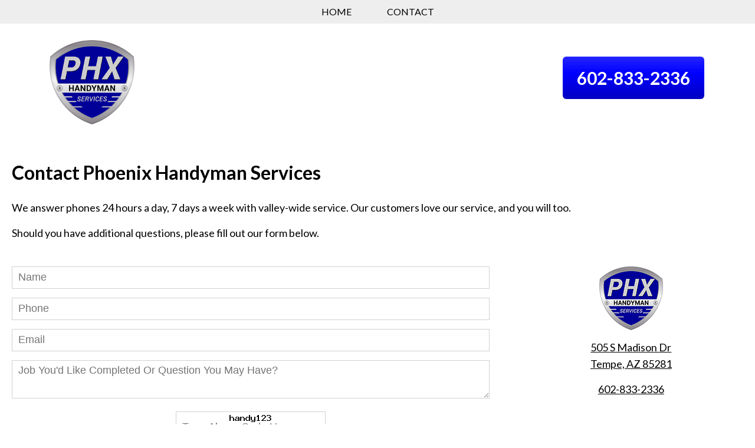

--- FILE ---
content_type: text/html; charset=UTF-8
request_url: https://www.handymanservicesphx.com/contact/
body_size: 2587
content:
<!DOCTYPE html>
<html>
<head>
	<title>Contact Us</title>
	<meta http-equiv="Content-Type" content="text/html; charset=utf-8">
	<meta name="robots" content="index,follow">
	<meta name="description" content="">
	<meta name="keywords" content="">
	<meta name="viewport" content="width=device-width, initial-scale=1">
		<meta property="og:url" content="https://www.handymanservicesphx.com/contact/" />
		<meta property="og:title" content="Contact Us" />
		<meta property="og:description" content="" />
		<meta property="og:image" content="" />
		<meta property="og:type" content="website" />
		<link rel="canonical" href="https://www.handymanservicesphx.com/contact/" />
	<link rel="stylesheet" href="/css/normalize.css">
	<link rel="stylesheet" href="/css/skeleton.css">
	<link rel="stylesheet" href="/css/superfish.css" />
	<link rel="stylesheet" href="/css/layout.css">
	<link rel="stylesheet" href="//ajax.googleapis.com/ajax/libs/jqueryui/1.11.4/themes/smoothness/jquery-ui.css" />
	<link rel="icon" type="image/png" href="/images/favicon.png">

<!-- Global site tag (gtag.js) - Google Analytics -->
<script async src="https://www.googletagmanager.com/gtag/js?id=UA-108374073-1"></script>
<script>
  window.dataLayer = window.dataLayer || [];
  function gtag(){dataLayer.push(arguments);}
  gtag('js', new Date());

  gtag('config', 'UA-108374073-1');
</script>
<script async type="text/javascript" src="//cdn.callrail.com/companies/302057981/6aff12e09a1d30c6f4b7/12/swap.js"></script>
</head>
<body>
<div class="container full_width bg_nav">
	<div class="row">
		<div class="twelve columns"><div class="nav_container"><ul class="sf-menu" id="navdd">
<li><a href="/" title="Home Page">Home</a></li>
<li><a href="/contact/" title="Contact Us">Contact</a></li>
</ul>
</div></div>
	</div>
</div>
<br />
<div class="container">
	<div class="row">
		<div class="nine columns"><a href="/" title=""><img src="/images/logo.png" alt="Logo" class="logo" /></a></div>
		<div class="three columns tacenter"><br /><a href="tel:602-833-2336" title="Call Handyman Phoenix" class="lnk_phone bg_grad">602-833-2336</a></div>
	</div>
</div>
<br /><br />
<div class="mhcontent">
	<div class="container full_width"><div class="row">
	<div class="twelve columns">
		<h1>Contact Phoenix Handyman Services</h1>
		<p>We answer phones 24 hours a day, 7 days a week with valley-wide service. Our customers love our service, and you will too.</p>
		<p>Should you have additional questions, please fill out our form below.</p>
	</div>
</div>
<br />
<div class="row">
	<div class="eight columns">
		<form method="post" action="/email_form.php">
		<div class="tacenter">
			<input type="text" name="Name" value="" placeholder="Name" class="full_width" required /><br />
			<input type="text" name="Phone" value="" placeholder="Phone" class="full_width" /><br />
			<input type="text" name="Email" value="" placeholder="Email" class="full_width" required /><br />
			<textarea name="Comments" placeholder="Job You'd Like Completed Or Question You May Have?" class="full_width"></textarea><br />
			<div class="repf_sec_code tacenter">
				
		<input type="text" name="sec_code" value="" placeholder="Type Above Code Here" class="sec_code" style="background-image:url('/images/sec_code_17401650829871.png');background-position:center top;background-repeat:no-repeat;" /><br />
				<button class="btn_submit bg_grad">SUBMIT</button>
			</div>
			<input type="hidden" name="Form" value="Contact Page" />
		</div>
		</form>
	</div>
	<div class="four columns tacenter">
		<p><img src="/images/logo_sm.png" alt="Phoenix Handyman" /></p>
		<p><a href="#map" title="Map" class="smooth">505 S Madison Dr<br />Tempe, AZ 85281</a></p>
		<p><a href="tel:602-833-2336" title="Call Today">602-833-2336</a></p>
	</div>
</div>
<br />
<div id="map" class="row">
	<div class="twelve columns"><iframe src="https://www.google.com/maps/embed?pb=!1m18!1m12!1m3!1d3329.9489953904026!2d-111.97520588480133!3d33.42457408078136!2m3!1f0!2f0!3f0!3m2!1i1024!2i768!4f13.1!3m3!1m2!1s0x872b0ede8872dfab%3A0xd7927fb9d6e04b0b!2sPhoenix+Handyman+Services!5e0!3m2!1sen!2sus!4v1508183177812" width="100%" height="600" frameborder="0" style="border:0" allowfullscreen></iframe></div>
</div></div>
</div>
<br /><br />
<div class="container full_width bg_footer">
	<div class="row">&nbsp;</div>
	<div class="row">&nbsp;</div>
	<div class="row">
		<div class="four columns tacenter">
			<p><img src="/images/logo_sm.png" alt="Handyman PHX" /></p>
		</div>
		<div class="four columns tacenter">
			<br /><a href="/contact/#map" title="Map" class="lnk_footer">505 S Madison Dr<br />Tempe, AZ 85281</a>
		</div>
		<div class="four columns tacenter">
			<br /><a href="tel:602-833-2336" title="Call Handyman Phoenix" class="lnk_footer">602-833-2336</a>
		</div>
	</div>
	<div class="row">&nbsp;</div>
	<div class="row">
		<div class="twelve columns tacenter">
			<p class="footer_txt_sm">&copy; 2026 Handyman PHX. All Rights Reserved</p>
		</div>
	</div>
</div>
<a href="#top" title="Return to Top" id="btt" class="smooth btt"><img src="/images/btn_btop.png" alt="Return to Top" /></a>
<script src="//ajax.googleapis.com/ajax/libs/jquery/3.1.0/jquery.min.js"></script>
<script src="//ajax.googleapis.com/ajax/libs/jqueryui/1.11.4/jquery-ui.min.js"></script>
<script src="/scripts/jquery/superfish/js/hoverIntent.js"></script>
<script src="/scripts/jquery/superfish/js/superfish.js"></script>
<script type="text/javascript" src="/scripts/jquery/mobilemenu/jquery.mobilemenu.js"></script>
<script type="text/javascript" src="/scripts/jquery/smooth_scroll/jquery.smooth-scroll.min.js"></script>
<script type="text/javascript">
	$(document).ready(function(){
		$('#navdd').mobileMenu();
		$('#navdd').superfish();
		$('.smooth').smoothScroll();
		$(document).scroll(function(){
			var y=$(this).scrollTop();
			if(y>100) {
				$('#btt').fadeIn();
			}else{
				$('#btt').fadeOut();
			}
		});
	});
</script>

<!-- Facebook Pixel Code -->
<script>
  !function(f,b,e,v,n,t,s)
  {if(f.fbq)return;n=f.fbq=function(){n.callMethod?
  n.callMethod.apply(n,arguments):n.queue.push(arguments)};
  if(!f._fbq)f._fbq=n;n.push=n;n.loaded=!0;n.version='2.0';
  n.queue=[];t=b.createElement(e);t.async=!0;
  t.src=v;s=b.getElementsByTagName(e)[0];
  s.parentNode.insertBefore(t,s)}(window, document,'script',
  'https://connect.facebook.net/en_US/fbevents.js');
  fbq('init', '366318037175679');
  fbq('track', 'PageView');
</script>
<noscript><img height="1" width="1" style="display:none"
  src="https://www.facebook.com/tr?id=366318037175679&ev=PageView&noscript=1"
/></noscript>
<!-- End Facebook Pixel Code -->




			<script type="text/javascript">
				$(window).on('load',function(){
					function success_latlng(position){
						$.ajax({
							type: 'GET',
							url:'/admin/modules/geolocation/geolocation_jquery.php',
							data:{ type:'set_lat_lng', lat:''+position.coords.latitude+'', lng:''+position.coords.longitude+'' },
							dataType: 'html',
							cache:false
						});				
					}
					function error_latlng(error){
						$.ajax({
							type: 'GET',
							url:'/admin/modules/geolocation/geolocation_jquery.php',
							data:{ type:'set_lat_lng', lat:'', lng:'' },
							dataType: 'html',
							cache:false
						});				
					}
					function get_latlng() {
						if(navigator.geolocation){
							return navigator.geolocation.getCurrentPosition(success_latlng, error_latlng);
						}else{
							error_latlng('');		
						}
					}
					get_latlng();
				});
			</script>
<script defer src="https://static.cloudflareinsights.com/beacon.min.js/vcd15cbe7772f49c399c6a5babf22c1241717689176015" integrity="sha512-ZpsOmlRQV6y907TI0dKBHq9Md29nnaEIPlkf84rnaERnq6zvWvPUqr2ft8M1aS28oN72PdrCzSjY4U6VaAw1EQ==" data-cf-beacon='{"version":"2024.11.0","token":"7402dc7061bb46b3a1632ee71f9643a2","r":1,"server_timing":{"name":{"cfCacheStatus":true,"cfEdge":true,"cfExtPri":true,"cfL4":true,"cfOrigin":true,"cfSpeedBrain":true},"location_startswith":null}}' crossorigin="anonymous"></script>
</body>
</html>

--- FILE ---
content_type: text/css
request_url: https://www.handymanservicesphx.com/css/skeleton.css
body_size: 647
content:
/*
* Skeleton V2.0.4
* Copyright 2014, Dave Gamache
* www.getskeleton.com
* Free to use under the MIT license.
* http://www.opensource.org/licenses/mit-license.php
* 12/29/2014
*/


/* Table of contents
––––––––––––––––––––––––––––––––––––––––––––––––––
- Grid
*/


/* Grid
–––––––––––––––––––––––––––––––––––––––––––––––––– */
.super_container{
	position: relative;
	width: 100%;
}
.container {
	position: relative;
	width: 100%;
	max-width: 1440px;
	margin: 0 auto;
	padding: 0 20px;
	box-sizing: border-box; 
}
.column,
.columns {
	width: 100%;
	float: left;
	box-sizing: border-box; 
}
/*Special Columns
.index_page.column{ width: 100%;margin:0;}
.index_page.column img{ vertical-align:top;}
End Special Columns*/

/* For devices larger than 400px */
@media (min-width: 400px) {
  .container { width: 85%; }
}

/* For devices larger than 550px */
@media (min-width: 550px) {}

/* Larger than tablet */
@media (min-width: 750px) {}

/* Larger than desktop */
@media (min-width: 1000px) {
	.container {
		width: 90%; 
	}
	.column,
	.columns {
		margin-left: 4%; 
	}
	.column:first-child,
	.columns:first-child {
		margin: 0; 
	}
	.column.nomar,
	.columns.nomar,
	.column.nomar:first-child,
	.columns.nomar:first-child		{margin-left:0px;}

	/* Standard Column(s) */
	.point-five.column,
	.point-five.columns             { width: 2.33333333333%; }
	.one.column,
	.one.columns                    { width: 4.66666666667%; }
	.one-point-five.columns			{ width: 8.99999999995%  }
	.two.columns                    { width: 13.3333333333%; }
	.three.columns                  { width: 22%;            }
	.four.columns                   { width: 30.6666666667%; }
	.five.columns                   { width: 39.3333333333%; }
	.six.columns                    { width: 48%;            }
	.seven.columns                  { width: 56.6666666667%; }
	.eight.columns                  { width: 65.3333333333%; }
	.nine.columns                   { width: 74.0%;          }
	.ten.columns                    { width: 82.6666666667%; }
	.eleven.columns                 { width: 91.3333333333%; }
	.twelve.columns                 { width: 100%; margin-left: 0; }

	.one-third.column               { width: 30.6666666667%; }
	.two-thirds.column              { width: 65.3333333333%; }

	.one-half.column                { width: 48%; }

	/* Standard Column(s) Offsets */
	.offset-by-one.column,
	.offset-by-one.columns				{ margin-left: 8.66666666667%; }
	.offset-by-one-point-five.column,
	.offset-by-one-point-five.columns   { margin-left: 12.9999999995%; }
	.offset-by-two.column,
	.offset-by-two.columns				{ margin-left: 17.3333333333%; }
	.offset-by-three.column,
	.offset-by-three.columns			{ margin-left: 26%;            }
	.offset-by-three-point-five.column,
	.offset-by-three-point-five.columns { margin-left: 30.3333333335%;            }
	.offset-by-four.column,
	.offset-by-four.columns				{ margin-left: 34.6666666667%; }
	.offset-by-five.column,
	.offset-by-five.columns				{ margin-left: 43.3333333333%; }
	.offset-by-six.column,
	.offset-by-six.columns				{ margin-left: 52%;            }
	.offset-by-seven.column,
	.offset-by-seven.columns			{ margin-left: 60.6666666667%; }
	.offset-by-eight.column,
	.offset-by-eight.columns			{ margin-left: 69.3333333333%; }
	.offset-by-nine.column,
	.offset-by-nine.columns				{ margin-left: 78.0%;          }
	.offset-by-ten.column,
	.offset-by-ten.columns				{ margin-left: 86.6666666667%; }
	.offset-by-eleven.column,
	.offset-by-eleven.columns			{ margin-left: 95.3333333333%; }

	.offset-by-one-third.column,
	.offset-by-one-third.columns		{ margin-left: 34.6666666667%; }
	.offset-by-two-thirds.column,
	.offset-by-two-thirds.columns		{ margin-left: 69.3333333333%; }

	.offset-by-one-half.column,
	.offset-by-one-half.columns			{ margin-left: 52%; }

	/* Percent Column(s) */
	.ten-pct.column,
	.ten-pct.columns				{ width:10%; }
	.twenty-pct.column,
	.twenty-pct.columns				{ width:20%; }
	.thirty-pct.column,
	.thirty-pct.columns				{ width:30%; }
	.forty-pct.column,
	.forty-pct.columns				{ width:40%; }
	.fifty-pct.column,
	.fifty-pct.columns				{ width:50%; }
	.sixty-pct.column,
	.sixty-pct.columns				{ width:60%; }
	.seventy-pct.column,
	.seventy-pct.columns			{ width:70%; }
	.eighty-pct.column,
	.eight-pct.columns				{ width:80%; }
	.ninety-pct.column,
	.ninety-pct.columns				{ width:90%; }
	
	.twenty-five-pct.column,
	.twenty-five-pct.columns		{ width:25%; }
	.thirty-three-pct.column,
	.thirty-three-pct.columns		{ width:33%; }
	.thirty-four-pct.column,
	.thirty-four-pct.columns		{ width:34%; }
	.seventy-five-pct.column,
	.seventy-five-pct.columns		{ width:75%; }

	/* Percent Column(s) Offsets */
	.offset-by-ten-pct.column,
	.offset-by-ten-pct.columns			{ margin-left:10%; }
	.offset-by-twenty-pct.column,
	.offset-by-twenty-pct.columns		{ margin-left:20%; }
	.offset-by-thirty-pct.column,
	.offset-by-thirty-pct.columns		{ margin-left:30%; }
	.offset-by-forty-pct.column,
	.offset-by-forty-pct.columns		{ margin-left:40%; }
	.offset-by-fifty-pct.column,
	.offset-by-fifty-pct.columns		{ margin-left:50%; }
	.offset-by-sixty-pct.column,
	.offset-by-sixty-pct.columns		{ margin-left:60%; }
	.offset-by-eighty-pct.column,
	.offset-by-eight-pct.columns		{ margin-left:80%; }
	.offset-by-ninety-pct.column,
	.offset-by-ninety-pct.columns		{ margin-left:90%; }
	
	.offset-by-twenty-five-pct.column,
	.offset-by-twenty-five-pct.columns	{ margin-left:25%; }
	.offset-by-seventy-five-pct.column,
	.offset-by-seventy-five-pct.columns	{ margin-left:75%; }
}

/* Larger than Desktop HD */
@media (min-width: 1200px) {}


--- FILE ---
content_type: text/css
request_url: https://www.handymanservicesphx.com/css/layout.css
body_size: 2352
content:
/* Base Styles
�������������������������������������������������� */
/* NOTE
html is set to 62.5% so that all the REM measurements throughout Skeleton
are based on 10px sizing. So basically 1.5rem = 15px :) */
@import url('//fonts.googleapis.com/css?family=Lato:300,400,700');
html { font-size: 62.5%; }
body {
	font-size: 1.8em; /* currently ems cause chrome bug misinterpreting rems on body element */
	line-height: 1.6;
	font-weight: 400;
	font-family: 'Lato', Helvetica, Arial, sans-serif;
	color: #000; 
}

/* Typography
�������������������������������������������������� */
h1, h2, h3, h4, h5, h6 {
	margin-top: 0;
	margin-bottom: 2rem;
}
h1 { font-size: 3.2rem; }
h2 { font-size: 2.8rem; }
h3 { font-size: 2.4rem; }
h4 { font-size: 2.4rem; }
h5 { font-size: 1.8rem; }
h6 { font-size: 1.5rem; }

p { margin-top: 0; }
.splash_header{
	font-size:3.0rem;
	font-weight:400;
	color:#fff;
	text-shadow:1px 2px #000;
}
.splash_subheader{
	font-size:2.6rem;
	font-weight:400;
	color:#fff;
	text-shadow:1px 2px #000;
}
.splash_paragraph{
	font-size:2.0rem;
	font-weight:400;
	color:#fff;
	text-shadow:1px 2px #000;
}
.frm_header{
	color:#fff;
	font-size:1.8rem;
	font-weight:bold;
}
.footer_txt_sm{
	font-size:1.0rem;
	color:#e0e0e0;
}
.txt_sm{
	font-size:1.4rem;
}
.bg_section{
	background-color:#000;
	background-image:url('/images/bg_stripes.png');
	background-repeat:repeat;
}
.bg_collage{
	height:216px;
	background-image:url('/images/collage.jpg');
	background-position:center center;
	background-repeat:no-repeat;
	background-size:cover;
}
/* Links
�������������������������������������������������� */
a { color: #000; }
a:hover { color: #333; }
.lnk_phone,.lnk_phone:hover{
	display:inline-block;
	width:auto;
	min-width:216px;
	height:auto;
	color:#fff;
	text-align:center;
	text-decoration:none;
	font-size:3.0rem;
	font-weight:bold;
	padding:12px;
	border-radius:6px;
}
.lnk_footer, .lnk_footer:hover{
	color:#fff;
	text-decoration:none;
}
.lnk_splash, .lnk_splash:hover{
	font-size:2.0rem;
	font-weight:400;
	color:#fff;
	text-shadow:1px 2px #000;
}
/* Colors & Backgrounds
�������������������������������������������������� */
.white{ color:#fff; }
.blue{color:#009;}
.black{color:#000;}
.orange{color:#ff9900;}
.bg_black{ background-color:#000; }
.bg_black_trans{ background-color:rgba(0,0,0,.5); }
.bg_blue{background-color:#000099;}
.bg_footer{ background-color:#313131; }
.bg_grad{
	background-image:url('/images/bg_grad.png');
	background-repeat:repeat-x;
	background-position:left top;
	background-size:contain;
}
.bg_highlight{background-color:#eee;}
.bg_nav{background-color:#eee;}
.splash{
	background-image:url('/images/splash/splash.jpg');
	background-position:center center;
	background-repeat:no-repeat;
	background-size:cover;
}
/* Buttons
�������������������������������������������������� */
.button,
button,
input[type="submit"],
input[type="reset"],
input[type="button"] {
	display: inline-block;
	min-height: 38px;
	padding: 0 30px;
	color: #fff;
	text-align: center;
	font-weight:bold;
	line-height: 38px;
	text-transform: uppercase;
	text-decoration: none;
	white-space: nowrap;
	background-color: transparent;
	border: 0px;
	cursor: pointer;
	box-sizing: border-box; 
}
.button:hover,
button:hover,
input[type="submit"]:hover,
input[type="reset"]:hover,
input[type="button"]:hover,
.button:focus,
button:focus,
input[type="submit"]:focus,
input[type="reset"]:focus,
input[type="button"]:focus {
	color: #eee;
	border-color: #888;
	outline: 0; 
}

/* Forms
�������������������������������������������������� */
input[type="email"],
input[type="number"],
input[type="search"],
input[type="text"],
input[type="tel"],
input[type="url"],
input[type="password"],
textarea,
select {
	height: 38px;
	padding: 6px 10px; /* The 6px vertically centers text on FF, ignored by Webkit */
	background-color: #fff;
	border: 1px solid #D1D1D1;
	box-shadow: none;
	box-sizing: border-box; 
}
/* Removes awkward default styles on some inputs for iOS */
input[type="email"],
input[type="number"],
input[type="search"],
input[type="text"],
input[type="tel"],
input[type="url"],
input[type="password"],
textarea {
	-webkit-appearance: none;
	-moz-appearance: none;
	appearance: none; 
}
textarea {
	min-height: 65px;
	padding-top: 6px;
	padding-bottom: 6px; 
}
input[type="email"]:focus,
input[type="number"]:focus,
input[type="search"]:focus,
input[type="text"]:focus,
input[type="tel"]:focus,
input[type="url"]:focus,
input[type="password"]:focus,
textarea:focus,
select:focus {
	border: 1px solid #33C3F0;
	outline: 0; 
}
label,
legend {
	display: block;
	margin-bottom: .5rem;
	font-weight: 600; 
}
fieldset {
	padding: 0;
	border-width: 0; 
}
input[type="checkbox"],
input[type="radio"] { display: inline; }
label > .label-body {
	display: inline-block;
	margin-left: .5rem;
	font-weight: normal; 
}
input[type="text"].sec_code{
	height:54px;
}

/* Lists
�������������������������������������������������� */
ul { list-style: square inside; }
ol { list-style: decimal inside; }
ol, ul {
	padding-left: 0;
	margin-top: 0; 
}
ul ul,
ul ol,
ol ol,
ol ul {
	margin: 1.5rem 0 1.5rem 3rem;
	font-size: 90%; 
}
li { margin-bottom: 1rem; }

/* Code
�������������������������������������������������� */
code {
	padding: .2rem .5rem;
	margin: 0 .2rem;
	font-size: 90%;
	white-space: nowrap;
	background: #F1F1F1;
	border: 1px solid #E1E1E1;
	border-radius: 4px; 
}
pre > code {
	display: block;
	padding: 1rem 1.5rem;
	white-space: pre; 
}

/* Tables
�������������������������������������������������� */
th,
td {
	padding: 12px 15px;
	text-align: left;
	border-bottom: 1px solid #E1E1E1; 
}
th:first-child,
td:first-child { padding-left: 0; }
th:last-child,
td:last-child { padding-right: 0; }

/* Spacing
�������������������������������������������������� */
button,
.button { margin-bottom: 1rem; }
input,
textarea,
select,
fieldset { margin-bottom: 1.5rem; }
pre,
blockquote,
dl,
figure,
table,
p,
ul,
ol { margin-bottom: 1.5rem; }
form { margin:0; }

/* Utilities
�������������������������������������������������� */
.u-full-width {
	width: 100%;
	box-sizing: border-box; 
}
.u-max-full-width {
	max-width: 100%;
	box-sizing: border-box; 
}
.u-pull-right { float: right; }
.u-pull-left { float: left; }

/* Images
�������������������������������������������������� */
img{
	width:auto;
	max-width:100%;
	vertical-align:bottom;
}

/* Misc
�������������������������������������������������� */
hr {
	margin-top: 3rem;
	margin-bottom: 3.5rem;
	border-width: 0;
	border-top: 1px solid #E1E1E1; 
}
.full_width{
	width:100%;
	max-width:100%;
}
.indent{ text-indent:36px; }
.mar_auto{
	margin-left:auto;
	margin-right:auto;
}
.pad{ padding:12px; }
.tacenter{ text-align:center; }
.taleft{ text-align:left; }
.taright{ text-align:right; }
.float_right{ float:right; }
.float_left{ float:left; }
.error{ color:#ff0000; }
.success{ color:#00ff00; }
.nav_container{ 
	display:table;
	margin-left:auto;
	margin-right:auto;
}
.select-menu { 
	display:block;
	margin-top:12px;
}
.sf-menu{ display:none; }
.logo{
	display:block;
	width:auto;
	max-width:144px;
	height:auto;
	margin-left:auto;
	margin-right:auto;
}
.btt{
	width:36px;
	height:30px;
	display:none;
	position:fixed;
	bottom:72px;
	right:0px;
	z-index:999;
}
.mhcontent{ min-height:600px; }
.bround{ border-radius:6px; }
.custom_pager{
	width:100%;
	height:auto;
	white-space:nowrap;
	overflow:auto;
}
.gallery_thumb{
	width:auto;
	height:108px;
}
.img_profile{
	float:left;
	margin-right:12px;
	margin-bottom:12px;
}
.mt_phone{ margin-top:20px; }
/* Clearing
�������������������������������������������������� */
.container:after,
.row:after,
.u-cf,
.clear {
	content: "";
	display: table;
	clear: both; 
}

/* Blogs & Blog Categories
�������������������������������������������������� */
.blog_title{}
.blog_date{}
.blog_link, .blog_link:hover{
	font-size:22px;
	text-decoration:none;
}
.blog_link_img, blog_link_img:hover{}
.blog_img_sm{}
.blog_img{
	float:left;
	margin-right:12px;
	margin-bottom:12px;
	max-width:216px;
}
.blog_separator{
	margin-top:18px;
	margin-bottom:36px;
	border-bottom:1px dashed #ccc;
}
.blog_desc_short{}
.blog_desc{}
.blog_link_read_more, .blog_link_read_more:hover{
	display:inline-block;
	width:auto;
	max-width:216px;
	padding-left:24px;
	padding-right:24px;
	line-height:36px;
	color:#fff;
	background-color:#000;
	text-decoration:none;
}
.blog_location{}
.blog_location_link, .blog_location_link:hover{}
.blog_empty{}

.blogc_categ{}
.blogc_link, .blogc_link:hover{
	font-size:22px;
	text-decoration:none;
}
.blogc_categ_link, .blogc_categ_link:hover{}
.blogc_link_img, .blogc_link_img:hover{}
.blogc_img_sm{}
.blogc_desc_short{}
.blogc_separator{}
.blogc_title{}
.blogc_location{}
.blogc_location_link,.blogc_location_link:hover{}

/* News & News Categories
�������������������������������������������������� */
.news_title{}
.news_date{}
.news_link, .news_link:hover{
	font-size:22px;
	text-decoration:none;
}
.news_link_img, blog_link_img:hover{}
.news_img_sm{}
.news_img{
	float:left;
	margin-right:12px;
	margin-bottom:12px;
	max-width:216px;
}
.news_separator{
	margin-top:18px;
	margin-bottom:36px;
	border-bottom:1px dashed #ccc;
}
.news_desc_short{}
.news_desc{}
.news_link_read_more, .news_link_read_more:hover{
	display:inline-block;
	width:auto;
	max-width:216px;
	padding-left:24px;
	padding-right:24px;
	line-height:36px;
	color:#fff;
	background-color:#000;
	text-decoration:none;
}
.news_location{}
.news_location_link, .news_location_link:hover{}
.news_empty{}

.newsc_categ{}
.newsc_link, .newsc_link:hover{
	font-size:22px;
	text-decoration:none;
}
.newsc_categ_link, .newsc_categ_link:hover{}
.newsc_link_img, .newsc_link_img:hover{}
.newsc_img_sm{}
.newsc_desc_short{}
.newsc_separator{}
.newsc_title{}
.newsc_location{}
.newsc_location_link,.newsc_location_link:hover{}

/* Media Queries
�������������������������������������������������� */
/*
Note: The best way to structure the use of media queries is to create the queries
near the relevant code. For example, if you wanted to change the styles for buttons
on small devices, paste the mobile query code up in the buttons section and style it
there.
*/


/* Larger than mobile */
@media (min-width: 400px) {}

/* Larger than phablet (also point when grid becomes active) */
@media (min-width: 550px) {}

/* Larger than tablet */
@media (min-width: 750px) {}

/* Larger than desktop */
@media (min-width: 1000px) {
	.indent{ margin-left: 72px; }
	.select-menu { display:none; }
	.sf-menu{ display:block; }
	.logo{margin-left:0px;}
}

/* Larger than Desktop HD */
@media (min-width: 1200px) {}